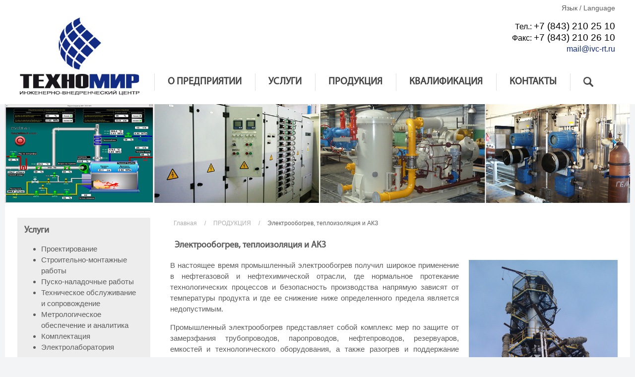

--- FILE ---
content_type: text/html; charset=utf-8
request_url: http://www.ivc-rt.ru/produktsiya-1/elektroobogrev-teploizolyatsiya-i-akz
body_size: 9934
content:
<!DOCTYPE HTML>
<html lang="ru-ru" dir="ltr"  data-config='{"twitter":0,"plusone":0,"facebook":0,"style":"default"}'>

<head>
<meta charset="utf-8">
<meta http-equiv="X-UA-Compatible" content="IE=edge">
<meta name="viewport" content="width=device-width, initial-scale=1">
<base href="http://www.ivc-rt.ru/produktsiya-1/elektroobogrev-teploizolyatsiya-i-akz" />
	<meta name="author" content="Super User" />
	<meta name="description" content="Производство технологической продукции и все виды инжиниринговых работ в нефтяной, газовой, нефтехимической и энергетических отраслях." />
	<meta name="generator" content="Joomla! - Open Source Content Management" />
	<title>Электрообогрев, теплоизоляция и АКЗ</title>
	<link href="http://www.ivc-rt.ru/produktsiya-1/elektroobogrev-teploizolyatsiya-i-akz" rel="alternate" hreflang="ru-RU" />
	<link href="http://www.ivc-rt.ru/en/products/electrical-heating-heat-insulation-and-acp" rel="alternate" hreflang="en-GB" />
	<link href="http://www.ivc-rt.ru/component/search/?Itemid=289&amp;format=opensearch" rel="search" title="Искать ИВЦ &quot;Техномир&quot;" type="application/opensearchdescription+xml" />
	<link href="/templates/technomir/favicon.ico" rel="shortcut icon" type="image/vnd.microsoft.icon" />
	<link href="/media/mod_languages/css/template.css?7e26f9d3c6933a84a35852234fb48316" rel="stylesheet" type="text/css" />
	<script src="/media/jui/js/jquery.min.js?7e26f9d3c6933a84a35852234fb48316" type="text/javascript"></script>
	<script src="/media/jui/js/jquery-noconflict.js?7e26f9d3c6933a84a35852234fb48316" type="text/javascript"></script>
	<script src="/media/jui/js/jquery-migrate.min.js?7e26f9d3c6933a84a35852234fb48316" type="text/javascript"></script>
	<script src="/media/jui/js/bootstrap.min.js?7e26f9d3c6933a84a35852234fb48316" type="text/javascript"></script>
	<script src="/media/widgetkit/uikit2-0b5f4b52.js" type="text/javascript"></script>
	<script src="/media/widgetkit/wk-scripts-b8436a4a.js" type="text/javascript"></script>
	<link href="http://www.ivc-rt.ru/produktsiya-1/elektroobogrev-teploizolyatsiya-i-akz" rel="alternate" hreflang="x-default" />

<link rel="apple-touch-icon-precomposed" href="/templates/technomir/apple_touch_icon.png">
<link rel="stylesheet" href="/templates/technomir/css/bootstrap.css">
<link rel="stylesheet" href="/templates/technomir/css/theme.css">
<link rel="stylesheet" href="/templates/technomir/css/custom.css">
<script src="/templates/technomir/warp/vendor/uikit/js/uikit.js"></script>
<script src="/templates/technomir/warp/vendor/uikit/js/components/autocomplete.js"></script>
<script src="/templates/technomir/warp/vendor/uikit/js/components/search.js"></script>
<script src="/templates/technomir/warp/vendor/uikit/js/components/tooltip.js"></script>
<script src="/templates/technomir/warp/vendor/uikit/js/components/sticky.js"></script>
<script src="/templates/technomir/warp/js/social.js"></script>
<script src="/templates/technomir/js/theme.js"></script>
   
      <script src="http://html5shiv.googlecode.com/svn/trunk/html5.js"></script>
      <script src="https://cdnjs.cloudflare.com/ajax/libs/html5shiv/3.7.3/html5shiv.min.js"></script>
  <!-- Yandex.Metrika counter --> <script type="text/javascript"> (function (d, w, c) { (w[c] = w[c] || []).push(function() { try { w.yaCounter44843647 = new Ya.Metrika({ id:44843647, clickmap:true, trackLinks:true, accurateTrackBounce:true, webvisor:true }); } catch(e) { } }); var n = d.getElementsByTagName("script")[0], s = d.createElement("script"), f = function () { n.parentNode.insertBefore(s, n); }; s.type = "text/javascript"; s.async = true; s.src = "https://mc.yandex.ru/metrika/watch.js"; if (w.opera == "[object Opera]") { d.addEventListener("DOMContentLoaded", f, false); } else { f(); } })(document, window, "yandex_metrika_callbacks"); </script> <noscript><div><img src="https://mc.yandex.ru/watch/44843647" style="position:absolute; left:-9999px;" alt="" /></div></noscript> <!-- /Yandex.Metrika counter -->
</head>

<body class="tm-sidebar-a-left tm-sidebars-1  tm-isblog">

        <div class="tm-toolbar uk-visible-large">
        <div class="uk-container uk-container-center uk-clearfix">

            
                        <div class="uk-float-right"><div class="uk-panel top"><div class="mod-languagestop">
	<div class="pretext"><p>Язык / Language</p></div>

	<ul class="lang-block">
						<li class="lang-active" dir="ltr">
			<a href="/produktsiya-1/elektroobogrev-teploizolyatsiya-i-akz">
							Русский						</a>
			</li>
								<li dir="ltr">
			<a href="/en/products/electrical-heating-heat-insulation-and-acp">
							English						</a>
			</li>
				</ul>

</div>
</div>
<div class="uk-panel">
	<p style="text-align: right;"><span style="font-size: 12pt; color: #000000;">Тел.: <span style="font-size: 14pt;">+7 (843) 210 25 10</span></span><br /><span style="font-size: 12pt; color: #000000;">Факс: <span style="font-size: 14pt;">+7 (843) 210 26 10</span></span><br /><span style="font-size: 12pt; color: #122c83;"><a href="mailto:mail@ivc-rt.ru" style="background-color: #ffffff; color: #122c83;">mail@ivc-rt.ru</a></span></p></div></div>
                    </div>
    </div>
    
        <div class="tm-navbar"  >

        <div class="uk-navbar">
    <div class="tm-headerbar tm-headerbar-default uk-container uk-container-center uk-flex uk-flex-space-between">
        <div class="uk-flex uk-flex-middle">

                        <a class="tm-logo uk-visible-large" href="http://www.ivc-rt.ru">
	<!--<p><img src="/images/yootheme/demo/default/logo.jpg" alt="ООО Техномир" style= "position: relative;  margin-top: -46px;width="241" /></p>-->
<p><img src="/images/yootheme/demo/default/logo.jpg" alt="ООО Техномир" width="241" class="logobig" /></p><script src="http://www.ivc-rt.ru//plugins/content/photoswipe/assets/photoswipe.min.js"></script><script src="http://www.ivc-rt.ru//plugins/content/photoswipe/assets/photoswipe-ui-default.min.js"></script><link href="http://www.ivc-rt.ru//plugins/content/photoswipe/assets/default-skin/default-skin.css" rel="stylesheet" /><link href="http://www.ivc-rt.ru//plugins/content/photoswipe/assets/photoswipe.css" rel="stylesheet" /><link href="http://www.ivc-rt.ru//plugins/content/photoswipe/assets/plugin.css" rel="stylesheet" /><script src="http://www.ivc-rt.ru//plugins/content/photoswipe/assets/plugin.js"></script></a>
            
                        <a class="tm-logo-small uk-hidden-large" href="http://www.ivc-rt.ru">
	<p><img src="/images/logo-small.jpg" alt="&laquo;Инженерно-Внедренческий Центр &laquo;ТЕХНОМИР&raquo;" width="324" height="228" class="uk-responsive-height" /></p>
<div class="mod-languages">

	<ul class="lang-inline">
						<li class="lang-active" dir="ltr">
			<a href="/produktsiya-1/elektroobogrev-teploizolyatsiya-i-akz">
												<img src="/media/mod_languages/images/ru.gif" alt="Русский" title="Русский" />										</a>
			</li>
								<li dir="ltr">
			<a href="/en/products/electrical-heating-heat-insulation-and-acp">
												<img src="/media/mod_languages/images/en_gb.gif" alt="English" title="English" />										</a>
			</li>
				</ul>

</div>
</a>
            
                        <nav class="uk-visible-large">
                <ul class="uk-navbar-nav uk-hidden-small"><li class="uk-parent" data-uk-dropdown="{'preventflip':'y'}" aria-haspopup="true" aria-expanded="false"><a href="/">О ПРЕДПРИЯТИИ</a><div class="uk-dropdown uk-dropdown-navbar uk-dropdown-width-1"><div class="uk-grid uk-dropdown-grid"><div class="uk-width-1-1"><ul class="uk-nav uk-nav-navbar"><li><a href="/o-predpriyatii/geografiya-rabot">География работ</a></li><li><a href="/o-predpriyatii/novosti" class="h2">Новости</a></li><li><a href="/o-predpriyatii/vakansii">Вакансии</a></li></ul></div></div></div></li><li class="uk-parent" data-uk-dropdown="{'preventflip':'y'}" aria-haspopup="true" aria-expanded="false"><a href="/uslugi">УСЛУГИ</a><div class="uk-dropdown uk-dropdown-navbar uk-dropdown-width-1" style="min-width: 400px; max-width: 400px; width:400px;"><div class="uk-grid uk-dropdown-grid"><div class="uk-width-1-1"><ul class="uk-nav uk-nav-navbar"><li><a href="/uslugi/proektirovanie">Проектирование</a></li><li><a href="/uslugi/stroitelno-montazhnye-raboty">Строительно-монтажные работы</a></li><li><a href="/uslugi/pusko-naladochnye-raboty">Пуско-наладочные работы</a></li><li><a href="/uslugi/tekhnicheskoe-obsluzhivanie-i-soprovozhdenie">Техническое обслуживание и сопровождение</a></li><li><a href="/uslugi/metrologicheskoe-obespechenie-i-analitika">Метрологическое обеспечение и аналитика</a></li><li><a href="/uslugi/komplektatsiya">Комплектация</a></li><li><a href="/uslugi/elektrolaboratoriya">Электролаборатория</a></li></ul></div></div></div></li><li class="uk-parent" data-uk-dropdown="{'preventflip':'y'}" aria-haspopup="true" aria-expanded="false"><a href="/produktsiya">ПРОДУКЦИЯ</a><div class="uk-dropdown uk-dropdown-navbar uk-dropdown-width-1" style="min-width: 300px; max-width: 300px; width:300px;"><div class="uk-grid uk-dropdown-grid"><div class="uk-width-1-1"><ul class="uk-nav uk-nav-navbar"><li><a href="/produktsiya/asu-tp-mes-erp">АСУ ТП, MES, ERP</a></li><li><a href="/produktsiya/sistemy-izmereniya">Системы измерения</a></li><li><a href="/produktsiya/kompressornye-ustanovki">Компрессорные установки</a></li><li class="uk-parent"><a href="/produktsiya/technologicheskoe-oborudovanie">Технологическое оборудование</a><ul class="uk-nav-sub"><li><a href="/produktsiya/technologicheskoe-oborudovanie/emkostnoe-i-teploobmennoe-oborudovanie">Емкостное и теплообменное оборудование</a></li><li><a href="/produktsiya/technologicheskoe-oborudovanie/kotelnye">Котельные</a></li><li><a href="/produktsiya/technologicheskoe-oborudovanie/nasosnye-stantsii">Насосные станции</a></li><li><a href="/produktsiya/technologicheskoe-oborudovanie/avtomatizirovannye-gazoraspredelitelnye-stantsii">АГРС</a></li><li><a href="/produktsiya/technologicheskoe-oborudovanie/bloki-armaturnye-bloki-zpa">Блоки арматурные, блоки запорно-переключающей арматуры</a></li><li><a href="/produktsiya/technologicheskoe-oborudovanie/bloki-podgotovki-i-redutsirovaniya-gaza">Блоки подготовки и редуцирования газа</a></li><li><a href="/produktsiya/technologicheskoe-oborudovanie/blok-kontejnery-i-zdaniya">Блок-контейнеры и здания</a></li></ul></li><li><a href="/produktsiya/shchitovoe-oborudovanie">Щитовое оборудование</a></li><li><a href="/produktsiya/sapikz">САПиКЗ, СПАС-400, СПАЗ-1500</a></li><li><a href="/produktsiya/asu-e-askue">АСТУЭ, АСКУЭ</a></li><li><a href="/produktsiya/elektroobogrev-teploizolyatsiya-i-akz">Электрообогрев, теплоизоляция и АКЗ</a></li><li><a href="/produktsiya/analiticheskie-sistemy">Аналитические системы</a></li><li><a href="/produktsiya/smis-smik">СМИС, СМИК</a></li><li><a href="/produktsiya/programmiruemyj-logicheskij-kontroller">Программируемый логический контроллер</a></li></ul></div></div></div></li><li class="uk-parent" data-uk-dropdown="{'preventflip':'y'}" aria-haspopup="true" aria-expanded="false"><a href="/kvalifikatsiya">КВАЛИФИКАЦИЯ</a><div class="uk-dropdown uk-dropdown-navbar uk-dropdown-width-1" style="min-width: 200px; max-width: 200px; width:200px;"><div class="uk-grid uk-dropdown-grid"><div class="uk-width-1-1"><ul class="uk-nav uk-nav-navbar"><li><a href="/kvalifikatsiya/litsenzii-i-sertifikat">Лицензии и сертификаты</a></li><li><a href="/kvalifikatsiya/partnery">Партнеры</a></li><li><a href="/kvalifikatsiya/zakazchiki">Заказчики</a></li><li><a href="/kvalifikatsiya/otzyvy">Отзывы</a></li><li><a href="/kvalifikatsiya/oprosnye-listy">Опросные листы</a></li></ul></div></div></div></li><li><a href="/kontakty">КОНТАКТЫ</a></li></ul>              <ul class="uk-navbar-nav uk-hidden-small menusearch">
                     <li class="uk-parent" data-uk-dropdown="" aria-haspopup="true" aria-expanded="false">
                              <a href="#"><img src="/images/poisk.png"></a>
                         <div class="uk-dropdown uk-dropdown-navbar uk-dropdown-bottom" aria-hidden="true" style="width: 300px;">

<form id="search-222-6970a1d5a800a" class="uk-search" action="/produktsiya-1/elektroobogrev-teploizolyatsiya-i-akz" method="post" data-uk-search="{'source': '/component/search/?tmpl=raw&amp;type=json&amp;ordering=&amp;searchphrase=all', 'param': 'searchword', 'msgResultsHeader': 'Результаты поиска', 'msgMoreResults': 'Показать все результаты', 'msgNoResults': 'Ничего не найдено!', flipDropdown: 1}">
	<input class="uk-search-field" type="text" name="searchword" placeholder="поиск...">
	<input type="hidden" name="task"   value="search">
	<input type="hidden" name="option" value="com_search">
	<input type="hidden" name="Itemid" value="289">
</form>

</div>
            </li>
        </ul>
              
            </nav>
                    </div>
                            <div class="uk-flex uk-flex-middle uk-flex-right">
                                    </div>

                                    <a href="#offcanvas" class="uk-navbar-toggle uk-hidden-large" data-uk-offcanvas></a>
                                </div>
</div>

    </div>
    
    <div class="uk-container2 uk-container-center">

                        <section id="tm-top-a" class="tm-top-a uk-grid uk-hidden-small" data-uk-grid-match="{target:'> div > .uk-panel'}" data-uk-grid-margin>
<div class="uk-hidden-small uk-width-medium-1-1"><div class="uk-panel uk-panel-box uk-hidden-small uk-padding-remove">
	<!--<p><img src="/images/technomir-4.jpg" alt="technomir 4" class="uzk" /></p>-->

<div id="wk-6970a1d568ceb" class="tm-slideshow-monday uk-panel uk-panel-box uk-padding-remove " data-uk-slideshow="{duration: 3000,autoplay: true ,autoplayInterval: 30000,pauseOnHover: false}">

    <div class="uk-position-relative">

        <ul class="uk-slideshow">
        
            <li class="" style="min-height: px;">

                <div class="tm-overlay uk-overlay-active uk-overlay-hover">

                
                    <img src="/images/technomir-41.jpg">
                    
                    
                
                </div>

            </li>

        
            <li class="" style="min-height: px;">

                <div class="tm-overlay uk-overlay-active uk-overlay-hover">

                
                    <img src="/images/technomir-71.jpg">
                    
                    
                
                </div>

            </li>

        
            <li class="" style="min-height: px;">

                <div class="tm-overlay uk-overlay-active uk-overlay-hover">

                
                    <img src="/images/technomir-51.jpg">
                    
                    
                
                </div>

            </li>

        
            <li class="" style="min-height: px;">

                <div class="tm-overlay uk-overlay-active uk-overlay-hover">

                
                    <img src="/images/technomir-81.jpg">
                    
                    
                
                </div>

            </li>

        
            <li class="" style="min-height: px;">

                <div class="tm-overlay uk-overlay-active uk-overlay-hover">

                
                    <img src="/images/technomir-61.jpg">
                    
                    
                
                </div>

            </li>

                </ul>

        
    </div>

    
<div class="uk-slidenav-position uk-slider-container" data-uk-slider="{infinite: false}">

    <ul class="uk-slider uk-grid uk-grid-match uk-flex-center uk-grid-collapse uk-grid-width-1-2 uk-grid-width-small-1-2 uk-grid-width-medium-1-5" >

        
        <li data-uk-slideshow-item="0">
            <div class="uk-cover-background " style="height: px; width: 100%;background-image: url(/images/technomir-41.jpg);">
                <div class="uk-position-cover uk-overlay-background"></div>
                <a class="uk-position-cover" href="#"></a>
            </div>
        </li>

        
        <li data-uk-slideshow-item="1">
            <div class="uk-cover-background " style="height: px; width: 100%;background-image: url(/images/technomir-71.jpg);">
                <div class="uk-position-cover uk-overlay-background"></div>
                <a class="uk-position-cover" href="#"></a>
            </div>
        </li>

        
        <li data-uk-slideshow-item="2">
            <div class="uk-cover-background " style="height: px; width: 100%;background-image: url(/images/technomir-51.jpg);">
                <div class="uk-position-cover uk-overlay-background"></div>
                <a class="uk-position-cover" href="#"></a>
            </div>
        </li>

        
        <li data-uk-slideshow-item="3">
            <div class="uk-cover-background " style="height: px; width: 100%;background-image: url(/images/technomir-81.jpg);">
                <div class="uk-position-cover uk-overlay-background"></div>
                <a class="uk-position-cover" href="#"></a>
            </div>
        </li>

        
        <li data-uk-slideshow-item="4">
            <div class="uk-cover-background " style="height: px; width: 100%;background-image: url(/images/technomir-61.jpg);">
                <div class="uk-position-cover uk-overlay-background"></div>
                <a class="uk-position-cover" href="#"></a>
            </div>
        </li>

        
    </ul>

</div>

</div>

<script>

(function($) {

    var container = $('#wk-6970a1d568ceb'),
        nav = $('[data-uk-slider]', container);

    container.on('beforeshow.uk.slideshow', function(e, next) {
        nav.data('slider').updateFocus(next.index());
    });

})(jQuery);
</script>
<script src="http://www.ivc-rt.ru//plugins/content/photoswipe/assets/photoswipe.min.js"></script><script src="http://www.ivc-rt.ru//plugins/content/photoswipe/assets/photoswipe-ui-default.min.js"></script><link href="http://www.ivc-rt.ru//plugins/content/photoswipe/assets/default-skin/default-skin.css" rel="stylesheet" /><link href="http://www.ivc-rt.ru//plugins/content/photoswipe/assets/photoswipe.css" rel="stylesheet" /><link href="http://www.ivc-rt.ru//plugins/content/photoswipe/assets/plugin.css" rel="stylesheet" /><script src="http://www.ivc-rt.ru//plugins/content/photoswipe/assets/plugin.js"></script></div></div>
</section>
        
        
        
        
                <div id="tm-main" class="uk-grid" data-uk-grid-match data-uk-grid-margin>

                        <div class="tm-main uk-width-large-3-4 uk-flex-order-last">

                
                                <main id="tm-content" class="tm-content">

                                        <ul class="uk-breadcrumb"><li><a href="/">Главная</a></li><li><a href="/produktsiya-1">ПРОДУКЦИЯ</a></li><li class="uk-active"><span>Электрообогрев, теплоизоляция и АКЗ</span></li></ul>
                    
                    <div id="system-message-container">
</div>


<article class="uk-article tm-article  " >

	
	<div class="tm-article-container ">

        		<div class="uk-text-center uk-margin-large-bottom">

			
					    <h1 class="uk-article-title uk-margin-top-remove">
                                    Электрообогрев, теплоизоляция и АКЗ                            </h1>
			
			
			
		</div>
		
		
					<p style="text-align: justify;"><a href="/images/uslugi/электрообогрев_3.jpg" data-uk-lightbox="on"><img src="/images/uslugi/электрообогрев_3.jpg" alt="электрообогрев 3" width="300" height="502" style="margin-left: 20px; margin-bottom: 20px; float: right;" /></a>В настоящее время промышленный электрообогрев получил широкое применение в нефтегазовой и нефтехимической отрасли, где нормальное протекание технологических процессов и безопасность производства напрямую зависят от температуры продукта и где ее снижение ниже определенного предела является недопустимым.</p>
<p style="text-align: justify;">Промышленный электрообогрев представляет собой комплекс мер по защите от замерзфания трубопроводов, паропроводов, нефтепроводов, резервуаров, емкостей и технологического оборудования, а также разогрев и поддержание заданных температурных режимов жидкостей и объектов.</p>
<p style="text-align: justify;">Компания ИВЦ Техномир предлагает полный комплекс услуг по проектированию, поставке, монтажу, пусконаладке и сервисному обслуживанию систем промышленного электрообогрева, теплоизоляции и антикоррозионной защиты.</p>
<p style="text-align: justify;">Наличие собственного проектного отдела позволяет нам выполнять проектную документацию системы промышленного электрообогрева любой сложности на очень высоком уровне. Проектирование выполняется в соответствии с техническим заданием и действующими нормативно-техническими документами (ГОСТ, СНИП, ПБ, ПУЭ), с использованием наиболее точных теплотехнических расчетов и современных компьютерных программ.</p>
<p style="text-align: justify;">Компания ИВЦ Техномир является официальным дистрибьютором крупнейшего в России производителя нагревательных кабелей и систем промышленного электрообогрева ГК &laquo;ССТ&raquo; что позволяет осуществлять поставку продукции в кратчайшие сроки, что особенно важно при строительстве и реконструкции крупных объектов нефтегазового комплекса.</p>
<p style="text-align: justify;"><a href="/images/uslugi/электрооборев%202.jpg" data-uk-lightbox="on"><img src="/images/uslugi/электрооборев%202.jpg" alt="электрооборев 2" width="300" height="225" style="margin-bottom: 20px; margin-right: 20px; float: left;" /></a>Своим Заказчикам мы предлагаем продукцию ведущих отечественных, европейских и американских производителей промышленного электрообогрева - ГК &laquo;ССТ&raquo;, Bartec, Raychem, THERMON и теплоизоляции - ГК &laquo;ССТ&raquo;, Технониколь, ROCKWOOL.</p>
<p style="text-align: justify;">Компания ИВЦ Техномир имеет собственный сборочный цех и складские помещения.</p>
<p style="text-align: justify;">В сборочном цеху квалифицированными сотрудниками нашей компании производится сборка электрощитового оборудования любой сложности: шкафы управления системой электрообогрева, шкафы АВР, вводно-распределительные устройства (ВРУ) и др. При сборке электрощитового оборудования используется оборудование ведущих мировых производителей: Schneider Electric, ABB, Siemens, Eaton, Legrand, Phoenix Contact, Finder, Rittal, DKC, Провенто.</p>
<p style="text-align: justify;"><a href="/images/uslugi/Электрообогрев.jpg" data-uk-lightbox="on"><img src="/images/uslugi/Электрообогрев.jpg" alt="Электрообогрев" width="300" height="225" style="margin-left: 20px; margin-bottom: 20px; float: right;" /></a>Монтажные и пусконаладочные работы на территории Заказчика выполняются высококвалифицированным персоналом, имеющим многолетний и профессиональный опыт, прошедшие обучение по электробезопасности, охране труда, промышленной безопасности, по работе на высоте и пожарно-техническому минимуму.</p>
<p style="text-align: justify;">За период многолетней работы на объектах нефтегазодобывающего комплекса в Восточной Сибири и Центральном Регионе Российской Федерации было спроектировано и внедрено около 45 объектов и смонтировано более 1000 км кабельной продукции.</p>
<p>&nbsp;</p> <script src="http://www.ivc-rt.ru//plugins/content/photoswipe/assets/photoswipe.min.js"></script><script src="http://www.ivc-rt.ru//plugins/content/photoswipe/assets/photoswipe-ui-default.min.js"></script><link href="http://www.ivc-rt.ru//plugins/content/photoswipe/assets/default-skin/default-skin.css" rel="stylesheet" /><link href="http://www.ivc-rt.ru//plugins/content/photoswipe/assets/photoswipe.css" rel="stylesheet" /><link href="http://www.ivc-rt.ru//plugins/content/photoswipe/assets/plugin.css" rel="stylesheet" /><script src="http://www.ivc-rt.ru//plugins/content/photoswipe/assets/plugin.js"></script>
		
		
		
		
		
		
		
	</div>

	
</article>

                </main>
                
                
            </div>
            
                                                            <aside class="tm-sidebar-a uk-width-large-1-4 uk-flex-order-first"><div class="uk-panel uk-panel-space uk-hidden-small"><h3 class="uk-panel-title">Услуги</h3><ul class="category-module">
						<li>
									<a class="mod-articles-category-title " href="/uslugi/proektirovanie">Проектирование</a>
				
				
				
				
				
				
							</li>
					<li>
									<a class="mod-articles-category-title " href="/uslugi/stroitelno-montazhnye-raboty">Строительно-монтажные работы</a>
				
				
				
				
				
				
							</li>
					<li>
									<a class="mod-articles-category-title " href="/uslugi/pusko-naladochnye-raboty">Пуско-наладочные работы</a>
				
				
				
				
				
				
							</li>
					<li>
									<a class="mod-articles-category-title " href="/uslugi/tekhnicheskoe-obsluzhivanie-i-soprovozhdenie">Техническое обслуживание и сопровождение</a>
				
				
				
				
				
				
							</li>
					<li>
									<a class="mod-articles-category-title " href="/uslugi/metrologicheskoe-obespechenie-i-analitika">Метрологическое обеспечение и аналитика</a>
				
				
				
				
				
				
							</li>
					<li>
									<a class="mod-articles-category-title " href="/uslugi/komplektatsiya">Комплектация</a>
				
				
				
				
				
				
							</li>
					<li>
									<a class="mod-articles-category-title " href="/uslugi/elektrolaboratoriya">Электролаборатория</a>
				
				
				
				
				
				
							</li>
			</ul>
</div>
<div class="uk-panel uk-panel-space uk-hidden-small"><h3 class="uk-panel-title">Продукция</h3><ul class="category-module">
						<li>
									<a class="mod-articles-category-title " href="/produktsiya/asu-tp-mes-erp">АСУ ТП, MES, ERP</a>
				
				
				
				
				
				
							</li>
					<li>
									<a class="mod-articles-category-title " href="/produktsiya/sistemy-izmereniya">Системы измерения</a>
				
				
				
				
				
				
							</li>
					<li>
									<a class="mod-articles-category-title " href="/produktsiya/kompressornye-ustanovki">Компрессорные установки</a>
				
				
				
				
				
				
							</li>
					<li>
									<a class="mod-articles-category-title " href="/produktsiya/shchitovoe-oborudovanie">Щитовое оборудование</a>
				
				
				
				
				
				
							</li>
					<li>
									<a class="mod-articles-category-title " href="/produktsiya/sapikz">САПиКЗ, СПАС-400, СПАЗ-1500</a>
				
				
				
				
				
				
							</li>
					<li>
									<a class="mod-articles-category-title " href="/produktsiya/asu-e-askue">АСТУЭ, АСКУЭ</a>
				
				
				
				
				
				
							</li>
					<li>
									<a class="mod-articles-category-title active" href="/produktsiya-1/elektroobogrev-teploizolyatsiya-i-akz">Электрообогрев, теплоизоляция и АКЗ</a>
				
				
				
				
				
				
							</li>
					<li>
									<a class="mod-articles-category-title " href="/produktsiya/analiticheskie-sistemy">Аналитические системы</a>
				
				
				
				
				
				
							</li>
					<li>
									<a class="mod-articles-category-title " href="/produktsiya/technologicheskoe-oborudovanie">Технологическое оборудование</a>
				
				
				
				
				
				
							</li>
					<li>
									<a class="mod-articles-category-title " href="/produktsiya/smis-smik">СМИС, СМИК</a>
				
				
				
				
				
				
							</li>
					<li>
									<a class="mod-articles-category-title " href="/produktsiya/programmiruemyj-logicheskij-kontroller">Программируемый логический контроллер</a>
				
				
				
				
				
				
							</li>
			</ul>
</div></aside>
                        
        </div>
        
        
        
        
        
    </div>

        <div id="tm-block-footer" class=" uk-block-secondary tm-block-padding-large uk-block tm-block-footer-bg">
        <div class="uk-container uk-container-center">
            <section class=" tm-block-footer uk-grid uk-grid-large" data-uk-grid-match="{target:'> div > .uk-panel'}" data-uk-grid-margin>
<div class="uk-width-1-1 uk-width-large-2-6"><div class="uk-panel">
	<p><img src="/images/logo_small2.png" alt="Demo" width="159" height="112" /></p>
<h5 class="uk-margin-small-top">Контакты</h5>
<table>
<tbody>
<tr>
<td style="vertical-align: top; text-align: justify;">E-mail:</td>
<td><a href="mailto:mail@ivc-rt.ru">mail@ivc-rt.ru</a></td>
</tr>
<tr>
<td style="vertical-align: top; text-align: justify;">Тел.:</td>
<td>+7 (843) 210 25 10</td>
</tr>
<tr>
<td style="vertical-align: top; text-align: justify;">Факс:</td>
<td>+7 (843) 210 26 10</td>
</tr>
<tr>
<td style="vertical-align: top; text-align: justify;">Адрес:</td>
<td>420141, Россия,&nbsp;<br /> РТ, г. Казань,&nbsp;<br /> ул. Сафиуллина, д.5</td>
</tr>
<tr>
<td style="vertical-align: top; text-align: justify;"> </td>
<td> </td>
</tr>
</tbody>
</table>
<p>&nbsp;</p>
<p>&nbsp;</p></div></div>

<div class="uk-hidden-small uk-width-medium-1-1 uk-width-large-1-6"><div class="uk-panel uk-hidden-small"><h3 class="uk-panel-title">О предприятии</h3><ul class="uk-nav uk-nav-parent-icon uk-nav-side" data-uk-nav="{}"><li><a href="/o-predpriyatii/geografiya-rabot">География работ</a></li><li><a href="/o-predpriyatii/novosti">Новости</a></li><li><a href="/o-predpriyatii/vakansii">Вакансии</a></li></ul></div></div>

<div class="uk-hidden-small uk-width-medium-1-1 uk-width-large-1-6"><div class="uk-panel uk-hidden-small"><h3 class="uk-panel-title">Продукция</h3><ul class="uk-nav uk-nav-parent-icon uk-nav-side" data-uk-nav="{}"><li><a href="/produktsiya-1/asu-tp-mes-erp">АСУ ТП, MES, ERP</a></li><li><a href="/produktsiya-1/sistemy-izmereniya">Системы измерения</a></li><li><a href="/produktsiya-1/kompressornye-ustanovki">Компрессорные установки</a></li><li><a href="/produktsiya-1/technologicheskoe-oborudovanie">Технологическое оборудование</a></li><li><a href="/produktsiya-1/shchitovoe-oborudovanie">Щитовое оборудование</a></li><li><a href="/produktsiya-1/sapikz">САПиКЗ, СПАС-400, СПАЗ-1500</a></li><li><a href="/produktsiya-1/asu-e-askue">АСТУЭ, АСКУЭ</a></li><li class="uk-active"><a href="/produktsiya-1/elektroobogrev-teploizolyatsiya-i-akz">Электрообогрев, теплоизоляция и АКЗ</a></li><li><a href="/produktsiya-1/analiticheskie-sistemy">Аналитические системы</a></li><li><a href="/produktsiya-1/smis-smik">СМИС, СМИК</a></li><li><a href="/produktsiya-1/programmiruemyj-logicheskij-kontroller">Программируемый логический контроллер</a></li></ul></div></div>

<div class="uk-hidden-small uk-width-medium-1-1 uk-width-large-1-6"><div class="uk-panel uk-hidden-small"><h3 class="uk-panel-title">Услуги</h3><ul class="uk-nav uk-nav-parent-icon uk-nav-side" data-uk-nav="{}"><li><a href="/uslugi-1/proektirovanie">Проектирование</a></li><li><a href="/uslugi-1/stroitelno-montazhnye-raboty">Строительно-монтажные работы</a></li><li><a href="/uslugi-1/pusko-naladochnye-raboty">Пуско-наладочные работы</a></li><li><a href="/uslugi-1/tekhnicheskoe-obsluzhivanie-i-soprovozhdenie">Техническое обслуживание и сопровождение </a></li><li><a href="/uslugi-1/metrologicheskoe-obespechenie-i-analitika">Метрологическое обеспечение и аналитика</a></li><li><a href="/uslugi-1/komplektatsiya">Комплектация</a></li><li><a href="/uslugi-1/elektrolaboratoriya">Электролаборатория</a></li></ul></div></div>

<div class="uk-hidden-small uk-width-medium-1-1 uk-width-large-1-6"><div class="uk-panel uk-hidden-small"><h3 class="uk-panel-title">Квалификация</h3><ul class="uk-nav uk-nav-parent-icon uk-nav-side" data-uk-nav="{}"><li><a href="/kvalifikatsiya-1/litsenzii-i-sertifikat">Лицензии и сертификаты</a></li><li><a href="/kvalifikatsiya-1/partnery">Партнеры</a></li><li><a href="/kvalifikatsiya-1/zakazchiki">Заказчики</a></li><li><a href="/kvalifikatsiya-1/otzyvy">Отзывы</a></li><li><a href="/kvalifikatsiya-1/oprosnye-listy">Опросные листы</a></li></ul></div></div>
</section>
        </div>
    </div>
    
    
    <footer id="tm-footer" class="tm-footer uk-position-relative ">

        <div class="uk-container uk-container-center">

            <div class="uk-flex uk-flex-middle uk-flex-space-between uk-text-center-small">

                <div class="tm-footer-left">
                    <div class="uk-panel">
	<p>Инженерно-Внедренческий Центр &laquo;ТЕХНОМИР&raquo;<br />&copy; Все права защищены</p><script src="http://www.ivc-rt.ru//plugins/content/photoswipe/assets/photoswipe.min.js"></script><script src="http://www.ivc-rt.ru//plugins/content/photoswipe/assets/photoswipe-ui-default.min.js"></script><link href="http://www.ivc-rt.ru//plugins/content/photoswipe/assets/default-skin/default-skin.css" rel="stylesheet" /><link href="http://www.ivc-rt.ru//plugins/content/photoswipe/assets/photoswipe.css" rel="stylesheet" /><link href="http://www.ivc-rt.ru//plugins/content/photoswipe/assets/plugin.css" rel="stylesheet" /><script src="http://www.ivc-rt.ru//plugins/content/photoswipe/assets/plugin.js"></script></div>                                    </div>

                                <a class="tm-totop-scroller" data-uk-smooth-scroll href="#"></a>
                
                <div class="tm-footer-right">
                    <div class="uk-panel"><ul class="uk-subnav uk-subnav-line"><li><a href="/">Главная</a></li><li><a href="/kontakty">Контакты</a></li></ul></div>                </div>

                
            </div>

        </div>

    </footer>
    
    
        <div id="offcanvas" class="uk-offcanvas">
        <div class="uk-offcanvas-bar uk-offcanvas-bar-flip"><div class="uk-panel">
<form id="search-175-6970a1d598ffb" class="uk-search" action="/produktsiya-1/elektroobogrev-teploizolyatsiya-i-akz" method="post" >
	<input class="uk-search-field" type="text" name="searchword" placeholder="поиск...">
	<input type="hidden" name="task"   value="search">
	<input type="hidden" name="option" value="com_search">
	<input type="hidden" name="Itemid" value="289">
</form>
</div>
<ul class="uk-nav uk-nav-offcanvas"><li class="uk-parent"><a href="/">О ПРЕДПРИЯТИИ</a><ul class="uk-nav-sub"><li><a href="/o-predpriyatii/geografiya-rabot">География работ</a></li><li><a href="/o-predpriyatii/novosti" class="h2">Новости</a></li><li><a href="/o-predpriyatii/vakansii">Вакансии</a></li></ul></li><li class="uk-parent"><a href="/uslugi">УСЛУГИ</a><ul class="uk-nav-sub"><li><a href="/uslugi/proektirovanie">Проектирование</a></li><li><a href="/uslugi/stroitelno-montazhnye-raboty">Строительно-монтажные работы</a></li><li><a href="/uslugi/pusko-naladochnye-raboty">Пуско-наладочные работы</a></li><li><a href="/uslugi/tekhnicheskoe-obsluzhivanie-i-soprovozhdenie">Техническое обслуживание и сопровождение</a></li><li><a href="/uslugi/metrologicheskoe-obespechenie-i-analitika">Метрологическое обеспечение и аналитика</a></li><li><a href="/uslugi/komplektatsiya">Комплектация</a></li><li><a href="/uslugi/elektrolaboratoriya">Электролаборатория</a></li></ul></li><li class="uk-parent"><a href="/produktsiya">ПРОДУКЦИЯ</a><ul class="uk-nav-sub"><li><a href="/produktsiya/asu-tp-mes-erp">АСУ ТП, MES, ERP</a></li><li><a href="/produktsiya/sistemy-izmereniya">Системы измерения</a></li><li><a href="/produktsiya/kompressornye-ustanovki">Компрессорные установки</a></li><li class="uk-parent"><a href="/produktsiya/technologicheskoe-oborudovanie">Технологическое оборудование</a><ul><li><a href="/produktsiya/technologicheskoe-oborudovanie/emkostnoe-i-teploobmennoe-oborudovanie">Емкостное и теплообменное оборудование</a></li><li><a href="/produktsiya/technologicheskoe-oborudovanie/kotelnye">Котельные</a></li><li><a href="/produktsiya/technologicheskoe-oborudovanie/nasosnye-stantsii">Насосные станции</a></li><li><a href="/produktsiya/technologicheskoe-oborudovanie/avtomatizirovannye-gazoraspredelitelnye-stantsii">АГРС</a></li><li><a href="/produktsiya/technologicheskoe-oborudovanie/bloki-armaturnye-bloki-zpa">Блоки арматурные, блоки запорно-переключающей арматуры</a></li><li><a href="/produktsiya/technologicheskoe-oborudovanie/bloki-podgotovki-i-redutsirovaniya-gaza">Блоки подготовки и редуцирования газа</a></li><li><a href="/produktsiya/technologicheskoe-oborudovanie/blok-kontejnery-i-zdaniya">Блок-контейнеры и здания</a></li></ul></li><li><a href="/produktsiya/shchitovoe-oborudovanie">Щитовое оборудование</a></li><li><a href="/produktsiya/sapikz">САПиКЗ, СПАС-400, СПАЗ-1500</a></li><li><a href="/produktsiya/asu-e-askue">АСТУЭ, АСКУЭ</a></li><li><a href="/produktsiya/elektroobogrev-teploizolyatsiya-i-akz">Электрообогрев, теплоизоляция и АКЗ</a></li><li><a href="/produktsiya/analiticheskie-sistemy">Аналитические системы</a></li><li><a href="/produktsiya/smis-smik">СМИС, СМИК</a></li><li><a href="/produktsiya/programmiruemyj-logicheskij-kontroller">Программируемый логический контроллер</a></li></ul></li><li class="uk-parent"><a href="/kvalifikatsiya">КВАЛИФИКАЦИЯ</a><ul class="uk-nav-sub"><li><a href="/kvalifikatsiya/litsenzii-i-sertifikat">Лицензии и сертификаты</a></li><li><a href="/kvalifikatsiya/partnery">Партнеры</a></li><li><a href="/kvalifikatsiya/zakazchiki">Заказчики</a></li><li><a href="/kvalifikatsiya/otzyvy">Отзывы</a></li><li><a href="/kvalifikatsiya/oprosnye-listy">Опросные листы</a></li></ul></li><li><a href="/kontakty">КОНТАКТЫ</a></li></ul></div>
    </div>
    
</body>
</html>


--- FILE ---
content_type: text/css
request_url: http://www.ivc-rt.ru/templates/technomir/css/custom.css
body_size: 1505
content:
/* Copyright (C) YOOtheme GmbH, YOOtheme Proprietary Use License (http://www.yootheme.com/license) */

/* ========================================================================
   Use this file to add custom CSS easily
 ========================================================================== */
.uk-nav-navbar > .uk-parent > .uk-nav-sub,  
.uk-nav-navbar > .uk-parent > .uk-nav-sub > .uk-parent > ul {   
display: none;   
}    

.uk-nav-navbar > .uk-parent > a:after,  
.uk-nav-navbar > .uk-parent > .uk-nav-sub > .uk-parent > a:after {      
content: "\f105";      
font-family: "FontAwesome";      
display: block;      
float: right;      
}    

.uk-nav-navbar > .uk-parent:hover > .uk-nav-sub,  
.uk-nav-navbar > .uk-parent > .uk-nav-sub > .uk-parent:hover > ul {       
display: block;      
background: none repeat scroll 0 0 padding-box rgb(79, 81, 87);      
border: 1px solid rgba(0, 0, 0, 0.12);      
box-shadow: 0 6px 8px rgba(0, 0, 0, 0.3);      
width: 280px;      
margin-top: -100px;      
padding: 15px;      
position: absolute;      
left: 298px;      
}
.uk-nav-navbar > .uk-parent > .uk-nav-sub >  li > a {
    /*color: #adadae;*/
    /* padding-left: 30px; */
    /* padding-right: 30px; */
    border-bottom: grey;
    border-bottom-width: 1px;
    border-bottom-style: solid;
    border-bottom-color: grey;
    border-bottom-width: 1px;
    border-bottom-style: solid;
    /* height: 28px; */
    border-: 250px;
    /* max-width: 500px !important; */
    /* margin: 0 22px; */
    /* padding: 22px 0px; */
    margin: 0px 10px;
    padding: 7px 6px;
}
.menusearch .uk-dropdown-navbar:before {right: 21.6px!important;}
.uk-nav .uk-nav-search {
     padding-left: 10px !important; 
    padding-right: 10px !important; 
}
.uk-autocomplete-results > li > a {
    color: #adadae;
    /* padding-left: 30px; */
    /* padding-right: 30px; */
    border-bottom: grey;
    border-bottom-width: 1px;
    border-bottom-style: solid;
    /* height: 28px; */
    border-: 200px;
    /* max-width: 500px !important; */
    /* margin: 0 22px; */
    /* padding: 22px 0px; */
    margin: -2px 28px;
    padding: 7px 6px;
}

.uk-nav-search .uk-nav-divider {
    border-top: 0px solid #dddddd; 
}
.uk-search-moreresults {display:none;}
.uk-offcanvas .uk-panel {    display: none;}


.menusearch .uk-nav-search:before {left:-120px !important;}


.tm-article-container a.newsimg {display: inline-block;
    width: 260px;
    height: 180px;
    overflow: hidden;
       margin-right: 20px; float:left;}

/*.uk-grid .tm-content article {
   
    padding-bottom: 20px;
  border-bottom: #cecece 1px solid;}*/

 .tm-content .tm-article {
    margin-top: 30px;
   padding-bottom: 30px;
  }
.uk-article-meta {
    font-size: 8pt;
    line-height: 18px;
    /* color: #adadae; */
    color: #042577;
    font-weight: 400;
    text-transform: none;     letter-spacing: normal;
    margin-top: -20px;
    margin-left: 19px;
}
.uk-row-first .uk-article {
    border-bottom: #cecece 1px solid;
}

.tm-button-arrow:before {
    font-family: initial;
    content: "Подробнее";
    float: right;
    text-decoration: underline;
}

.uk-panel .mod-languages .pretext {font-size:12px; width:100px;float: left; }
.uk-panel .mod-languages .lang-inline {font-size:12px;color: #5c5c5c;}
.uk-panel .mod-languages .lang-inline a {color: #5c5c5c;}
.uk-panel .mod-languages .chzn-container {font-size:12px; width:90px!important;}
.uk-panel .mod-languages .chzn-container .chzn-results {float:left;}
.uk-panel .mod-languages .chzn-container-active:selection  {color:#5c5c5c;}
.tm-toolbar .mod-languages  a:hover {color:#5c5c5c;}
.uk-panel .mod-languages {float:left; min-width:190px;} 
.uk-panel .mod-languages form {margin: 0 0 5px; float: right;}


.mod-languagestop {position: relative; display: inline-block; float:right;}
.mod-languagestop .pretext {    border: none;    cursor: pointer;    }
.mod-languagestop .lang-block { display: none;
    background-color: #4E5056;
    position: absolute;
    top: 10px;
    width: 80px;
    z-index: 5020;}
.mod-languagestop .lang-block li {     color: white;
    text-decoration: none;
    display: block;
    z-index: 5020;
    border-bottom: 1px solid;
    border-bottom-color: grey;
    /* line-height: 22px; */
    /* margin: -2px 28px; */
    width: 60px;
    padding: 7px 0px;}
.mod-languagestop:hover .lang-block {display: block; z-index: 5020;}

--- FILE ---
content_type: text/css
request_url: http://www.ivc-rt.ru//plugins/content/photoswipe/assets/plugin.css
body_size: 547
content:
.my-gallery {
  width: 100%;
  float: left;
}
.my-gallery img {
  width: 100%;
  height: auto;
}
.my-gallery figure {
  display: block;
  float: left;
  margin: 0 5px 5px 0;
  width: 100px;
  height: auto;
}
.my-gallery figcaption {
  display: none;
}
.geography .my-gallery figure {
  display: block;
  float: left;
  margin: 0 5px 5px 0;
  width: 100%;
  height: auto;
}
.otzyv .my-gallery figure {
  display: block;
  float: left;

     margin-right: 13px;
    margin-bottom: 13px;
  width: 23%;
  border: 2px solid #cccccc;
  height: auto;
}

